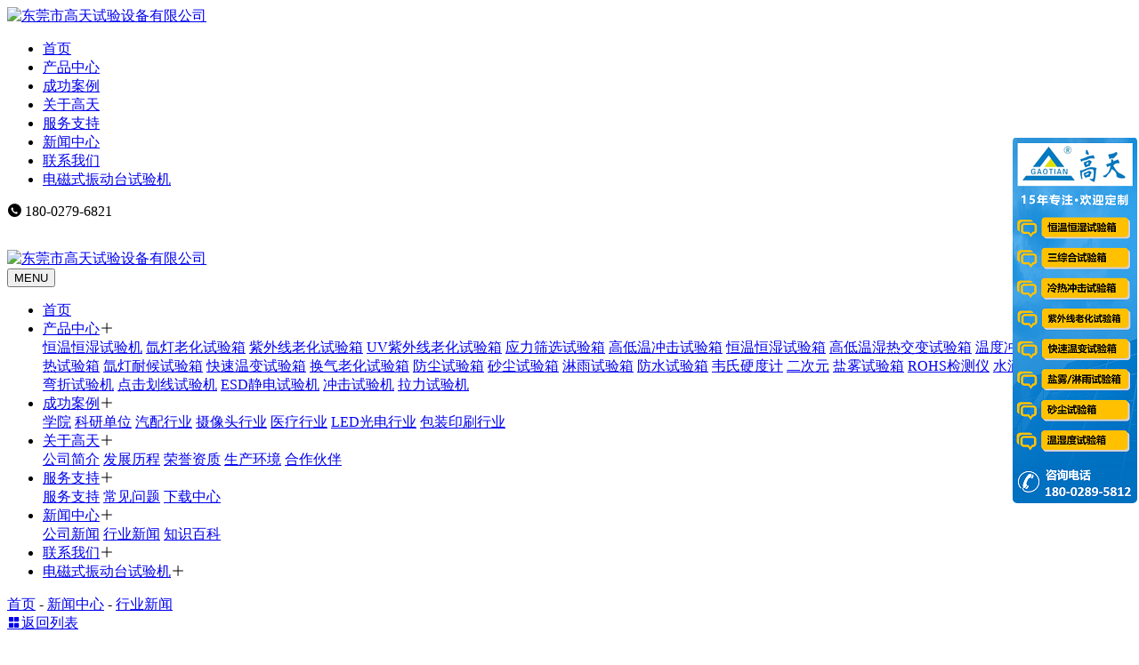

--- FILE ---
content_type: text/html; charset=utf-8
request_url: http://075517.com/hangyeyexinwen/552.html
body_size: 5957
content:
<!doctype html>
<html lang="zh">

<head>
    <meta charset="utf-8">
    <meta name="viewport" content="width=device-width,initial-scale=1,minimum-scale=1,maximum-scale=1,shrink-to-fit=no">
    <title>恒温恒湿试验机出现表层起霜是什么原因造成的?-行业新闻-东莞市高天试验设备有限公司</title>
    <meta name="keywords" content="">
    <meta name="description" content="相信大家都知道，恒温恒湿试验机用于检测材料在各种环境下性能的设备及试验各种材料耐热、耐寒、耐干、耐湿性能所使用的一种实验设备。而我们在平时检验实验应用的过程中，有不少的朋友会遇到恒温恒湿试验机出现表层起霜的情况。那么您知道恒温恒湿试验机出现表层起霜是什么原因造成的吗?下面高天试验设备小编为您介绍：">
    <link rel="stylesheet" href="/template/gaotian/static/css/reset.css">
    <link rel="stylesheet" href="/template/gaotian/static/css/common.css?v=20211020164827">
    <link rel="stylesheet" href="//at.alicdn.com/t/font_2835050_tjfumdbaecm.css">
    <link rel="stylesheet" href="/template/gaotian/static/css/style.css?v=20220329181546">
    <link rel="stylesheet" href="/template/gaotian/static/css/responsive.css?v=20220329181104">
    <link rel="shortcut icon" href="/favicon.ico" type="image/x-icon">
    <script src="/template/gaotian/static/js/jquery.min.js"></script>
    <!--[if lt IE 9]>
      <script src="https://cdn.bootcdn.net/ajax/libs/html5shiv/r29/html5.min.js"></script>
      <script src="https://cdn.bootcdn.net/ajax/libs/respond.js/1.4.2/respond.min.js"></script>
    <![endif]-->
</head>

<body class="inner">
    <!-- 头部 -->
    <header class="header header-inner">
        <div class="wp flex">
            <div class="logo-wrap flex-v-center">
                <a href="/" class="logo">
                    <img src="/static/upload/image/20211007/1633567701309316.png" alt="东莞市高天试验设备有限公司">
                </a>
            </div>
            <ul class="nav-head flex">
                <li ><a href="/">首页</a></li>
                
                <li >
                    <a href="/chanpinzhongxin/">产品中心</a>
                </li>
                
                <li >
                    <a href="/xueyuan/">成功案例</a>
                </li>
                
                <li >
                    <a href="/gongsijianjie/">关于高天</a>
                </li>
                
                <li >
                    <a href="/fuwuzhichi/">服务支持</a>
                </li>
                
                <li class="on">
                    <a href="/gongsixinwen/">新闻中心</a>
                </li>
                
                <li >
                    <a href="/lianxiwomen/">联系我们</a>
                </li>
                
                <li >
                    <a href="/diancishizhendongtaishiyanji/">电磁式振动台试验机</a>
                </li>
                 
            </ul>
            <div class="nav-right flex">
                <div class="head-tel">
                    <i class="iconfont icon-dianhua"></i>
                    180-0279-6821
                </div>
                <div class="head-qr">
                    <img src="" alt="" width="70">
                    <p></p>
                </div>
            </div>
        </div>
    </header>
    <!-- 手机端导航 -->
    <div class="headerm">
        <div class="wp flex">
            <div class="logo flex-v-center"><a href="/"><img src="/static/upload/image/20211007/1633567701309316.png" alt="东莞市高天试验设备有限公司"></a></div>
            <div class="mobNavbtn flex">
                <a href="javascript:;" class="trans searchbtn toSearch iconfont icon-sousuo"></a>
                <button class="menu-btn"><span class="line-1"></span><span class="line-2"></span><span class="line-3"></span>MENU</button></div>
        </div>
    </div>
    <div class="mobNav">
        <ul>
            <li class="">
                <div class="navp flex"><a href="/" title="首页">首页</a></div>
            </li>
            
            <li class="">
                <div class="navp flex"><a href="/chanpinzhongxin/" title="产品中心">产品中心</a><i class="iconfont icon-jiahao1"></i></div>
                <div class="subNavm">
                    
                    <a href="/hengwenhengshishiyanji/" title="恒温恒湿试验机">恒温恒湿试验机</a>
                    
                    <a href="/denglaohuashiyanxiang/" title="氙灯老化试验箱">氙灯老化试验箱</a>
                    
                    <a href="/ziwaixianlaohuashiyanxiang/" title="紫外线老化试验箱">紫外线老化试验箱</a>
                    
                    <a href="/-uvziwaixianlaohuashiyanxiang/" title="UV紫外线老化试验箱">UV紫外线老化试验箱</a>
                    
                    <a href="/yinglishaixuanshiyanxiang/" title="应力筛选试验箱">应力筛选试验箱</a>
                    
                    <a href="/chongjishiyanxiang/" title="高低温冲击试验箱">高低温冲击试验箱</a>
                    
                    <a href="/hengwenhengshishiyanji44/" title="恒温恒湿试验箱">恒温恒湿试验箱</a>
                    
                    <a href="/gaodiwenshirejiaobianshiyanxia/" title="高低温湿热交变试验箱">高低温湿热交变试验箱</a>
                    
                    <a href="/wenduchongjishiyanxiang/" title="温度冲击试验箱">温度冲击试验箱</a>
                    
                    <a href="/jiaobianshireshiyanxiang/" title="交变湿热试验箱">交变湿热试验箱</a>
                    
                    <a href="/dengnaihoushiyanxiang/" title="氙灯耐候试验箱">氙灯耐候试验箱</a>
                    
                    <a href="/kuaiwenbianshiyanxiang/" title="快速温变试验箱">快速温变试验箱</a>
                    
                    <a href="/huanqilaohuashiyanxiang/" title="换气老化试验箱">换气老化试验箱</a>
                    
                    <a href="/fangchenshiyanxiang/" title="防尘试验箱">防尘试验箱</a>
                    
                    <a href="/shachenshiyanxiang/" title="砂尘试验箱">砂尘试验箱</a>
                    
                    <a href="/linyushiyanxiang/" title="淋雨试验箱">淋雨试验箱</a>
                    
                    <a href="/fangshuishiyanxiang/" title="防水试验箱">防水试验箱</a>
                    
                    <a href="/weishiyingduji/" title="韦氏硬度计">韦氏硬度计</a>
                    
                    <a href="/erciyuan/" title="二次元">二次元</a>
                    
                    <a href="/yanwushiyanxiang/" title="盐雾试验箱">盐雾试验箱</a>
                    
                    <a href="/rohsjianceyi/" title="ROHS检测仪">ROHS检测仪</a>
                    
                    <a href="/shuidijiaoceshi/" title="水滴角测试仪">水滴角测试仪</a>
                    
                    <a href="/fpcnaiwanzheshiyanji/" title="FPC耐弯折试验机">FPC耐弯折试验机</a>
                    
                    <a href="/dianjihuaxianshiyanji/" title="点击划线试验机">点击划线试验机</a>
                    
                    <a href="/esdjingdianshiyanji/" title="ESD静电试验机">ESD静电试验机</a>
                    
                    <a href="/chongjishiyanji/" title="冲击试验机">冲击试验机</a>
                    
                    <a href="/lalishiyanji/" title="拉力试验机">拉力试验机</a>
                    
                </div>
            </li>
            
            <li class="">
                <div class="navp flex"><a href="/xueyuan/" title="成功案例">成功案例</a><i class="iconfont icon-jiahao1"></i></div>
                <div class="subNavm">
                    
                    <a href="/xueyuan/" title="学院">学院</a>
                    
                    <a href="/keyandanwei/" title="科研单位">科研单位</a>
                    
                    <a href="/qipeixingye/" title="汽配行业">汽配行业</a>
                    
                    <a href="/shexiangtouxingye/" title="摄像头行业">摄像头行业</a>
                    
                    <a href="/yiliaoxingye/" title="医疗行业">医疗行业</a>
                    
                    <a href="/ledguangdianxingye/" title="LED光电行业">LED光电行业</a>
                    
                    <a href="/baozhuangyinshuaxingye/" title="包装印刷行业">包装印刷行业</a>
                    
                </div>
            </li>
            
            <li class="">
                <div class="navp flex"><a href="/gongsijianjie/" title="关于高天">关于高天</a><i class="iconfont icon-jiahao1"></i></div>
                <div class="subNavm">
                    
                    <a href="/gongsijianjie/" title="公司简介">公司简介</a>
                    
                    <a href="/fazhanlicheng/" title="发展历程">发展历程</a>
                    
                    <a href="/rongyuzizhi/" title="荣誉资质">荣誉资质</a>
                    
                    <a href="/shengchanhuanjing/" title="生产环境">生产环境</a>
                    
                    <a href="/hezuohuoban/" title="合作伙伴">合作伙伴</a>
                    
                </div>
            </li>
            
            <li class="">
                <div class="navp flex"><a href="/fuwuzhichi/" title="服务支持">服务支持</a><i class="iconfont icon-jiahao1"></i></div>
                <div class="subNavm">
                    
                    <a href="/fuwuzhichi/" title="服务支持">服务支持</a>
                    
                    <a href="/changjianwenti/" title="常见问题">常见问题</a>
                    
                    <a href="/xiazaizhongxin/" title="下载中心">下载中心</a>
                    
                </div>
            </li>
            
            <li class="cur">
                <div class="navp flex"><a href="/gongsixinwen/" title="新闻中心">新闻中心</a><i class="iconfont icon-jiahao1"></i></div>
                <div class="subNavm">
                    
                    <a href="/gongsixinwen/" title="公司新闻">公司新闻</a>
                    
                    <a href="/hangyeyexinwen/" title="行业新闻">行业新闻</a>
                    
                    <a href="/zhishibaike/" title="知识百科">知识百科</a>
                    
                </div>
            </li>
            
            <li class="">
                <div class="navp flex"><a href="/lianxiwomen/" title="联系我们">联系我们</a><i class="iconfont icon-jiahao1"></i></div>
                <div class="subNavm">
                    
                </div>
            </li>
            
            <li class="">
                <div class="navp flex"><a href="/diancishizhendongtaishiyanji/" title="电磁式振动台试验机">电磁式振动台试验机</a><i class="iconfont icon-jiahao1"></i></div>
                <div class="subNavm">
                    
                </div>
            </li>
            
        </ul>
    </div>
    <!-- 手机端导航 -->
<link href="/template/gaotian/static/css/news.css?v=20211015112430" rel="stylesheet" type="text/css" />
<div class="bg-gray pb-50 news-del">
    <div class="position-s1">
        <div class="wp flex">
           <div class="left"><a href="/">首页</a> - <a href="/gongsixinwen/">新闻中心</a> - <a href="/hangyeyexinwen/">行业新闻</a></div>
           <div class="right"><a href="/hangyeyexinwen/"><i class="iconfont icon-menu"></i>返回列表</a></div> 
        </div>
    </div>
    <div class="clearfix wp pd-80">
        <div class="news-show-left">
            <div class="news-title">
                <h2 class="tit">恒温恒湿试验机出现表层起霜是什么原因造成的?</h2>
                <p>
                    日期：2022-10-27&nbsp;&nbsp;&nbsp;&nbsp;编辑：高天试验设备&nbsp;&nbsp;&nbsp;&nbsp;浏览： <span>2065</span>
                </p>
            </div>
            <div class="news-views">
                <p><span style="font-size: 14px;">　　相信大家都知道，恒温恒湿试验机用于检测材料在各种环境下性能的设备及试验各种材料耐热、耐寒、耐干、耐湿性能所使用的一种实验设备。而我们在平时检验实验应用的过程中，有不少的朋友会遇到恒温恒湿试验机出现表层起霜的情况。那么您知道<a href="http://www.075517.com/" target="_self">恒温恒湿试验机</a>出现表层起霜是什么原因造成的吗?下面高天试验设备小编为您介绍：<br/></span></p><p><br/></p><p style="text-align: center;"><img src="http://www.075517.com/static/upload/image/20211010/1633865941131575.jpg" width="600" height="" border="0" vspace="0" title="恒温恒湿试验机" alt="恒温恒湿试验机" style="width: 600px;"/></p><p><br/></p><p><br/></p><p><span style="font-size: 14px;"><strong>　　恒温恒湿试验机出现表层起霜，主要是由以下原因造成的：</strong></span></p><p><br/></p><p><span style="font-size: 14px;"><strong>　　1、冷媒过多：</strong></span></p><p><span style="font-size: 14px;"><strong><br/></strong></span></p><p><span style="font-size: 14px;">　　恒温恒湿试验机在一切正常的工作中状况下，制冷压缩机吸回的是冷媒蒸汽而并不是液体，假如制冷机组中冷媒过多和冷冻机油充进量过多或空调膨胀阀调整总流量过大，使冷媒在空调蒸发器中没有彻底挥发，导致冷媒以湿蒸汽或液体被制冷压缩机吸回，导致结冻。</span></p><p><br/></p><p><span style="font-size: 14px;"><strong>　　2、制冷压缩机未密封性：</strong></span></p><p><br/></p><p><span style="font-size: 14px;">　　恒温恒湿试验机若长期终止无需必须维护保养解决，制冷压缩机若未密封性长期性置放的，若没经干躁解决就转到寒霜上来应用，也会导致结冻的状况。</span></p><p><br/></p><p><span style="font-size: 14px;"><strong>　　3、致冷空调蒸发器损坏：</strong></span></p><p><br/></p><p><span style="font-size: 14px;">　　致冷空调蒸发器损坏后，长期性启动而将冷藏室中的氧分子，连同气体中的水蒸汽一同带到制冷压缩机内(启动时空调蒸发器内造成空气压力，大气压力泡就将湿冷气体中的氧分子带到机身)，也会导致结冻状况。</span></p><p><br/></p><p><span style="font-size: 14px;"><strong>　　4、空调蒸发器自然通风欠佳：</strong></span></p><p><br/></p><p><span style="font-size: 14px;">　　恒温恒湿试验机的空调蒸发器假如自然通风欠佳，制冷量带不动也会使空调蒸发器起霜或结冻，可能会导致底压工作压力过低，就会导致制冷压缩机机壳起霜状况。</span></p><p><br/></p><p><span style="font-size: 14px;"><strong>　　5、恒温恒湿试验机加工工艺管长期性闲置：</strong></span></p><p><br/></p><p><span style="font-size: 14px;">　　恒温恒湿试验机的加工工艺管开启后，未开展密封性或未立即维修，那样长期性闲置的寒霜再加经常启动，气体中的水份就是从支管外带到机身，进而出现起霜状况。</span></p><p><br/></p><p><span style="font-size: 14px;">　　综上所述，我们可以看出恒温恒湿试验机出现表层起霜，主要是由于冷媒过多、制冷压缩机未密封性、致冷空调蒸发器损坏、空调蒸发器自然通风欠佳、加工工艺管长期性闲置等原因造成的。因此，我们可以针对这些产生原因，再针对性地进行一一解决问题，从而更好地保障恒温恒湿试验机的正常运行。</span></p><p><br/></p>
            </div>
            <div class="gr-page-other" style="padding-left: 20px;padding-right: 20px;">
                <a href="/hangyeyexinwen/" class="gr-back-btn f-r">
                    返回列表
                </a>
                <p class="shang">上一篇&nbsp;&nbsp;&nbsp;&nbsp;<a href="/hangyeyexinwen/551.html">恒温恒湿试验机噪音比较大，该怎么办?</a></p>
                <p class="xia">下一篇&nbsp;&nbsp;&nbsp;&nbsp;<a href="/hangyeyexinwen/561.html">温度冲击试验箱的安全使用常识有哪些?</a></p>
            </div>
        </div>
        <div class="news-show-right">
            <dl class="tab">
                <dt>
                    热门动态
                </dt>
                <dd>
                    <ul>
                        
                        <li class="clearfix">
                            <a href="/hangyeyexinwen/529.html" title="恒温恒湿试验机的湿度范围是多少?">
                                <div class="pic f-l">
                                    <img src="/static/upload/image/20220908/1662625622224668.jpg" alt="恒温恒湿试验机的湿度范围是多少?">
                                </div>
                            </a>
                            <h5>
                                <a href="/hangyeyexinwen/529.html" title="恒温恒湿试验机的湿度范围是多少?">恒温恒湿试验机的湿度范围是多少?</a></h5>
                            <i>2022-09-08</i>
                            <em>3148</em>
                        </li>
                        
                        <li class="clearfix">
                            <a href="/hangyeyexinwen/527.html" title="氙灯老化试验箱的安全使用常识">
                                <div class="pic f-l">
                                    <img src="/static/upload/image/20220908/1662625484636116.jpg" alt="氙灯老化试验箱的安全使用常识">
                                </div>
                            </a>
                            <h5>
                                <a href="/hangyeyexinwen/527.html" title="氙灯老化试验箱的安全使用常识">氙灯老化试验箱的安全使用常识</a></h5>
                            <i>2022-09-06</i>
                            <em>2585</em>
                        </li>
                        
                        <li class="clearfix">
                            <a href="/hangyeyexinwen/388.html" title="氙灯耐气候试验箱需要满足哪些相关标准?">
                                <div class="pic f-l">
                                    <img src="/static/upload/image/20220408/1649387827810849.jpg" alt="氙灯耐气候试验箱需要满足哪些相关标准?">
                                </div>
                            </a>
                            <h5>
                                <a href="/hangyeyexinwen/388.html" title="氙灯耐气候试验箱需要满足哪些相关标准?">氙灯耐气候试验箱需要满足哪些相关标准?</a></h5>
                            <i>2022-04-06</i>
                            <em>2534</em>
                        </li>
                        
                    </ul>
                </dd>
            </dl>
            <dl class="list">
                <dt class="cl">
                    相关文章
                </dt>
                <dd>
                    <ul>
                        
                        <li>
                            <a href="/hangyeyexinwen/364.html">温度冲击试验箱操作时要注意什么?</a>
                        </li>
                        
                        <li>
                            <a href="/hangyeyexinwen/388.html">氙灯耐气候试验箱需要满足哪些相关标准?</a>
                        </li>
                        
                        <li>
                            <a href="/hangyeyexinwen/301.html">如何做好恒温恒湿试验箱的保养?</a>
                        </li>
                        
                        <li>
                            <a href="/hangyeyexinwen/371.html">快温变试验箱工作原理介绍</a>
                        </li>
                        
                        <li>
                            <a href="/hangyeyexinwen/374.html">高低温湿热交变试验箱有哪些分类?</a>
                        </li>
                        
                        <li>
                            <a href="/hangyeyexinwen/563.html">温度冲击试验箱的温度无法维持是怎么回事?</a>
                        </li>
                        
                        <li>
                            <a href="/hangyeyexinwen/322.html">恒温恒湿试验机使用前要做好哪些准备工作?</a>
                        </li>
                        
                        <li>
                            <a href="/hangyeyexinwen/344.html">如何做好快温变试验箱的日常维护工作?</a>
                        </li>
                        
                        <li>
                            <a href="/hangyeyexinwen/158.html">恒温恒湿试验箱怎么加水？有哪些注意事项？</a>
                        </li>
                        
                        <li>
                            <a href="/hangyeyexinwen/339.html">恒温恒湿试验机中湿度指的是什么?</a>
                        </li>
                        
                    </ul>
                </dd>
            </dl>
        </div>
    </div>
</div>
<!-- 尾部 -->
<div class="footer">
    <div class="wp flex">
        <div class="left">
            <ul class="foot-nav flex-left">
                <li><a href="/">首页</a></li>
                
                <li>
                    <a href="/chanpinzhongxin/">产品中心</a>
                </li>
                
                <li>
                    <a href="/xueyuan/">成功案例</a>
                </li>
                
                <li>
                    <a href="/gongsijianjie/">关于高天</a>
                </li>
                
                <li>
                    <a href="/fuwuzhichi/">服务支持</a>
                </li>
                
                <li>
                    <a href="/gongsixinwen/">新闻中心</a>
                </li>
                
                <li>
                    <a href="/lianxiwomen/">联系我们</a>
                </li>
                
                <li>
                    <a href="/diancishizhendongtaishiyanji/">电磁式振动台试验机</a>
                </li>
                
            </ul>
            <div class="foot-contact flex-left">
                <div class="item">
                    <i class="iconfont icon-24gl-phoneLoudspeaker"></i>
                    <p>Tel： 0769-22609160</p>
                </div>
                <div class="item">
                    <i class="iconfont icon-youxiang"></i>
                    <p>Mail： gt5117@126.com</p>
                </div>
                <div class="item">
                    <i class="iconfont icon-ditu"></i>
                    <p>地址： 东莞市东城区桑园社区狮环路15号</p>
                </div>
            </div>
        </div>
        <div class="right flex">
            <div class="qr">
                <img src="/static/upload/image/20220905/1662359983891638.png" width="120" alt="宋小姐">
                <p>宋小姐</p>
            </div>
            <div class="qr">
                <img src="" width="120" alt="">
                <p></p>
            </div>
        </div>
    </div>
    
    <div class="copyright">
        <div class="wp flex">
            <div class="left">
                Copyright © 2021 东莞市高天试验设备有限公司&nbsp;&nbsp;<a href="https://beian.miit.gov.cn/" target="_blank">粤ICP备07003812号</a><!-- &nbsp;&nbsp;<a href="https://www.szxswl.cn/" target="_blank">技术支持：线尚网络</a> -->
            </div>
            <div class="right">
                <a href="/sitemap.xml" target="_blank">网站地图</a> <a href="/static/mzsm.html" target="_blank">免责声明</a>
            </div>
        </div>
    </div>
</div>
<!-- <a href="javascript:;" id="to-top" onclick="goTop()"></a> -->
<div class="sz-kefu">
    <ul>
        <li class="qq">
            <div class="sidebox">
                <h5>在线咨询<i class="close"><img src="/template/gaotian/static/images/common/kclose.png"></i></h5>
                <a target="_blank" href="https://wpa.qq.com/msgrd?v=3&uin=184640054&site=qq&menu=yes" rel="nofollow">在线客服</a>
            </div>
        </li>
        <li class="kf1">
            <a href="javascript:void(0);">
                <div class="sidebox"><img class="kImg" src="/template/gaotian/static/images/common/kf_1.png"></div>
            </a>
        </li>
        <li class="kf2"><a href="javascript:void(0);">
                <div class="sidebox"><img class="kImg" src="/template/gaotian/static/images/common/kf_2.png">
                    <div class="kf_wx"><img width="110" height="110" src="/static/upload/image/20220905/1662359983891638.png">
                        <p>扫一扫微信咨询</p>
                    </div>
                </div>
            </a></li>
        <li class="kf3"><a href="javascript:void(0);">
                <div class="sidebox sidebox3" style="width: 50px;"><img class="kImg" src="/template/gaotian/static/images/common/kf_3.png">0769-22609160 </div>
            </a></li>
        <li class="kf4"><a href="javascript:goTop();" class="sidetop"><img class="kImg" src="/template/gaotian/static/images/common/kf_4.png"></a></li>
    </ul>
</div>
<!-- 全站js -->
<script src="/template/gaotian/static/js/plugin.js"></script>
<script src="/template/gaotian/static/js/page.js?v=20211109183620"></script>
<!-- 数字滚动 -->
<script src="/template/gaotian/static/js/waypoints.min.js"></script>
<script src="/template/gaotian/static/js/jquery.counterup.min.js"></script>
<script>
jQuery(document).ready(function($) {
    $('.counter').counterUp({
        delay: 10,
        time: 1000
    });
});
</script>
<!-- 第三方统计代码 -->
<script>
var _hmt = _hmt || [];
(function() {
  var hm = document.createElement("script");
  hm.src = "https://hm.baidu.com/hm.js?6282131b52a03d09160fa3c77b905d53";
  var s = document.getElementsByTagName("script")[0]; 
  s.parentNode.insertBefore(hm, s);
})();
</script>
<script>
var _hmt = _hmt || [];
(function() {
  var hm = document.createElement("script");
  hm.src = "https://hm.baidu.com/hm.js?1cabaf08154c815955651fcb29fa2c17";
  var s = document.getElementsByTagName("script")[0]; 
  s.parentNode.insertBefore(hm, s);
})();
</script>
</body>

</html>

--- FILE ---
content_type: text/css
request_url: http://at.alicdn.com/t/font_2835050_tjfumdbaecm.css
body_size: 513
content:
@font-face {
  font-family: "iconfont"; /* Project id 2835050 */
  src: url('//at.alicdn.com/t/font_2835050_tjfumdbaecm.woff2?t=1648203567015') format('woff2'),
       url('//at.alicdn.com/t/font_2835050_tjfumdbaecm.woff?t=1648203567015') format('woff'),
       url('//at.alicdn.com/t/font_2835050_tjfumdbaecm.ttf?t=1648203567015') format('truetype');
}

.iconfont {
  font-family: "iconfont" !important;
  font-size: 16px;
  font-style: normal;
  -webkit-font-smoothing: antialiased;
  -moz-osx-font-smoothing: grayscale;
}

.icon-weixin-copy:before {
  content: "\e65b";
}

.icon-jiahao1:before {
  content: "\e727";
}

.icon-zuojiantou:before {
  content: "\e626";
}

.icon-youjiantou1:before {
  content: "\e624";
}

.icon-jiantou_xiangyou:before {
  content: "\eb08";
}

.icon-jiantou:before {
  content: "\e6cc";
}

.icon-kefu:before {
  content: "\e6be";
}

.icon-xiazai:before {
  content: "\e65d";
}

.icon-dizhi:before {
  content: "\e63e";
}

.icon-daohang:before {
  content: "\e634";
}

.icon-youjiantou:before {
  content: "\e602";
}

.icon-qushi-flat:before {
  content: "\e600";
}

.icon-xia--jiantou:before {
  content: "\e655";
}

.icon-menu:before {
  content: "\e60d";
}

.icon-ditu:before {
  content: "\e649";
}

.icon-youxiang:before {
  content: "\e908";
}

.icon-zixun:before {
  content: "\e625";
}

.icon-24gl-phoneLoudspeaker:before {
  content: "\e94f";
}

.icon-dianhua:before {
  content: "\e606";
}

.icon-dianhua1:before {
  content: "\e6cb";
}

